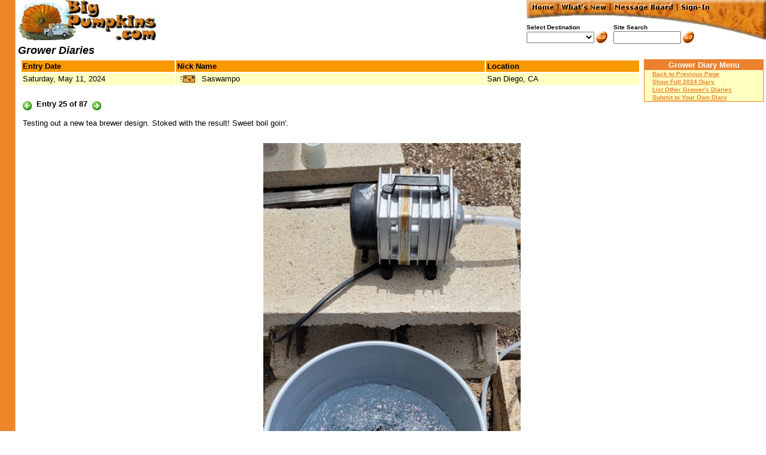

--- FILE ---
content_type: text/html
request_url: http://www.bigpumpkins.com/Diary/DiaryViewOne.asp?eid=344523
body_size: 2857
content:

<!DOCTYPE HTML PUBLIC "-//IETF//DTD HTML//EN">
<html>
<head>
<meta http-equiv="Content-Type" content="text/html; charset=utf-8">
<title>Grower Diaries - BigPumpkins.com</title>
<script language="JavaScript"> 
<!--
function loadPage(){ 
	var URL = document.navForm.Dest.options[document.navForm.Dest.selectedIndex].value
	if ( URL != ""){
		window.location.href = URL
	} else {
		return false
	}
} 
//--> 
</script>
<STYLE>
BODY
{
    SCROLLBAR-FACE-COLOR: #FA9B56;
    SCROLLBAR-HIGHLIGHT-COLOR: #EB812D;
    SCROLLBAR-SHADOW-COLOR: #FFFFFF;
    SCROLLBAR-3DLIGHT-COLOR: #FDFDDB;
    SCROLLBAR-ARROW-COLOR: #000000;
    SCROLLBAR-TRACK-COLOR: #FFFFC0;
    SCROLLBAR-DARKSHADOW-COLOR: #EB812D
}
</STYLE>
<!-- Start XML Data Islands -->
</head>
<body link="#EB812D" vlink="#B85712" text="#000000" background="/images/backborder.gif" topmargin="0" leftmargin="0" bgproperties="fixed">
<a name="top"> </a>
<table cellpadding="0" cellspacing="0" width="100%">

<a name="top"> </a>
<map name="Menu">
<area shape="rect" coords="6,3,49,20" href="/Default.asp" alt="Home">
<area shape="rect" coords="55,3,136,20" href="/WhatsNew.asp" ALT="What's New">
<area shape="rect" coords="143,3,248,20" href="/MsgBoard/" alt="Message Board">
<area shape="rect" coords="255,3,350,20" href="/LoginForm.asp">
</map>
  <tr>
    <td><img src="/images/dot.gif" width=30 height=1></td>
    <td valign="top">
      <img src="/images/newlogo_232x70.jpg" width=232 height=70 alt="BigPumpkins.com">
    </td>
    <td align="right">
      <table cellpadding=0 cellspacing=0>
        <tr>
          <td>
            <table cellpadding=0 cellspacing=0 border=0>
              <tr>
                <td colspan=6 align=right valign=bottom>
                  <img src="/images/menu0.gif" width=400 height=40 usemap="#Menu" border=0></td>              
			  </tr>
			  <tr>
			    <td colspan=3>
			      <font face="Verdana,Helvetica,Arial" size=1><b>Select Destination</b></font>
			    </td>
			    <td colspan=2>
			      <font face="Verdana,Helvetica,Arial" size=1><b>Site Search</b></font>
			    </td>
                <td align="right" valign=top rowspan=2><img src="/images/menu2.gif" width=114 height=27></td>              
			  </tr>
              <tr>
                <form action="/Redirect.asp" name="navForm" method="post"> 
                <td>
                  <font face="Verdana,Helvetica,Arial" size=2>
                  <select name="Dest" size="1" onChange="javascript:loadPage()"> 
                    <option value=""> </option> 
                    <option value="/About.asp">About this Site
		     <option value="/Chat/">Chat
                    <option value="/Diary">Grower Diaries
                    <option value="/Default.asp">Home
                    <option value="/HowTo/">How To...
                    <option value="/News/">In the News
                    <option value="/Patch/">In the Patch
                    <option value="/Links.asp">Links
                    <option value="http://www.cafeshops.com/bigpumpkins">Merchandise
                    <option value="/MsgBoard/">Message Board
                    <option value="/nepga/">N.E.P.G.A.                    
                    <option value="/Odds/">Odds and Ends                    
                    <option value="/Gallery/">Photo Gallery
                    <option value="/pumpkincam/">Pumpkin Cam
                    <option value="/Seeds.asp">Seeds
                    <option value="/WeighOffs/">Weigh-offs
                    <option value="/Whatsnew.asp">What's New
		    <option value="/WorldRecords">World Records
	                    
                  </select>
                  </font>
                </td>  
                <td>
                  <input type="image" name="Go" src="/images/go.gif" border="0" align="top" alt="Go">
                </td>
                </form>
                <td><img src="/images/dot.gif" width=8 height=1></td>
                <form action="/Search.asp" name="searchForm" method="post">
                <td>
                  <input type="text" size="12" name="keyword">
                </td>
                <td>
                  <input type="image" name="Search" src="/images/go.gif" border="0" align="top" alt="Search">
                </td>
                </form>
              </tr>
            </table>  
            </font>
          </td>
        </tr>
      </table>
    </td>
  </tr>
  <tr>
    <td><img src="images/dot.gif" width="30" height="1"></td>
    <td colspan="2"><font face="Verdana,Helvetica,Arial" size="4">
      <b><i>Grower Diaries</i></b></font>
    </td>
  </tr>
  <tr>
    <td>&nbsp;</td>
    <td colspan="2" width="99%">
		<table cellpadding="2" cellspacing="2" width="100%" border="0">    
			<tr>
				<td valign="top" width="99%">
					<table cellpadding="2" cellspacing="2" width="100%">    
						<tr>
							<td valign="top" bgcolor="#F89800" width="25%">
								<font face="Verdana,Helvetica,Arial" size="2">
									<b>Entry Date</b>
								</font>
							</td>
							<td colspan="2" valign="top" bgcolor="#F89800">
								<font face="Verdana,Helvetica,Arial" size="2">
									<b>Nick Name</b>
								</font>
							</td>
							<td valign="top" bgcolor="#F89800" width="25%">
								<font face="Verdana,Helvetica,Arial" size="2">
									<b>Location</b>
								</font>
							</td>
						</tr>    
						<tr>
							<td valign="top" bgcolor="#FFFFC0">
								<font face="Verdana,Helvetica,Arial" size="2">
									Saturday, May 11, 2024
								</font>
							</td>
							<td valign="top" bgcolor="#FFFFC0" width="35" align="center">
								<a href="/BPuserProfile.asp?uid=100597"><img src="/images/mail.gif" width="30" height="16" border="0"></a>
							</td>
							<td valign="top" bgcolor="#FFFFC0">
								<font face="Verdana,Helvetica,Arial" size="2">
									Saswampo</b>
								</font>
							</td>
							<td valign="top" bgcolor="#FFFFC0">
								<font face="Verdana,Helvetica,Arial" size="2">
									San Diego, CA</b>
								</font>
							</td>
						</tr>    
					</table>
					<br>
					<table cellpadding="2" cellspacing="2" border="0">    
						<tr>
							<td width="17" valign="bottom"><a href="DiaryViewOne.asp?eid=344334"><img src="Left15x15.gif" width="15" height="15" border="0"></a> </td>
							<td height="20" valign="top"><font face="Verdana,Helvetica,Arial" size="2"><b>Entry 25 of 87</b></font></td>
							<td width="17" valign="bottom" align="right"><a href="DiaryViewOne.asp?eid=344745"><img src="Right15x15.gif" width="15" height="15" border="0"></a> </td>
							<td width="60" align="center">
							
							&nbsp;
							
							</td>
						</tr>
					</table>
				</td>
				<td width="220" valign="top" align="right">
					<!-- Menu -->
					<table cellpadding="1" cellspacing="0" width="200" border="0" bgcolor="#EB812D">
						<tr>
							<td>
								<table cellpadding="1" cellspacing="0" width="100%" border="0" >
									<tr>
										<td colspan="2" bgcolor="#EB812D" align="Center">
											<font face="Verdana,Helvetica,Arial" size=2 color="#FFFFFF">
												<b>Grower Diary Menu</b>
											</font>
										</td>
									</tr>
									<tr>
										<td bgcolor="#FFFFC0" rowspan="4" width="10">
											<font face="Verdana,Helvetica,Arial" size="1">
												&nbsp;
											</font>
										</td>									
										<td bgcolor="#FFFFC0">
											<font face="Verdana,Helvetica,Arial" size="1">
												<b><a href="JavaScript:window.history.back()">Back to Previous Page</a></b>
											</font>
										</td>
									</tr>
									<tr>
										<td bgcolor="#FFFFC0">
											<font face="Verdana,Helvetica,Arial" size="1">
												<b><a href="DiaryView.asp?season=2024&grower=100597">Show Full 2024 Diary</a></b>
											</font>
										</td>
									</tr>
									<tr>
										<td bgcolor="#FFFFC0">
											<font face="Verdana,Helvetica,Arial" size="1">
												<b><a href="Default.asp">List Other Grower's Diaries</a></b>
											</font>
										</td>
									</tr>
									<tr>
										<td bgcolor="#FFFFC0">
											<font face="Verdana,Helvetica,Arial" size="1">
												<b><a href="DiarySubmitForm.asp">Submit to Your Own Diary</a></b>
											</font>
										</td>
									</tr>
								</table>
							</td>
						</tr>
					</table>
				</td>
			</tr>
			<tr>
				<td colspan="2">
					<table cellpadding="2" cellspacing="2" width="100%">    
						<tr>
							<td valign="top">
								<font face="Verdana,Helvetica,Arial" size="2">
									Testing out a new tea brewer design.  Stoked with the result!  Sweet boil goin'.
								</font>
							</td>
						</tr> 			
					</table>    
				</td>
			</tr>
		</table>
    </td>
  </tr>
  <tr>
    <td>&nbsp;</td>
    <td colspan=2 align="center">
		<br/>
		
		<img src="/DiaryImages/2024/Lrg/344523.jpg" width="430" height="735">
		<br/><br/><br/>
		
    </td>
  </tr>
<tr>
<td colspan="3" align="center">
<font face="Verdana,Arial,Helvetica" size="2" color="#000000">
<b><a href="#top">Top of Page</a></b><br /><br /><font size="1">
Questions or comments? Send mail to Ken AT bigpumpkins.com</a>.<br />
Copyright &copy; 1999-2026 BigPumpkins.com. All rights reserved.<br /></font></font>
</td>
</tr>
  
</table>
<script defer src="https://static.cloudflareinsights.com/beacon.min.js/vcd15cbe7772f49c399c6a5babf22c1241717689176015" integrity="sha512-ZpsOmlRQV6y907TI0dKBHq9Md29nnaEIPlkf84rnaERnq6zvWvPUqr2ft8M1aS28oN72PdrCzSjY4U6VaAw1EQ==" data-cf-beacon='{"version":"2024.11.0","token":"46a2a91b56184745ad666bcc0b083802","r":1,"server_timing":{"name":{"cfCacheStatus":true,"cfEdge":true,"cfExtPri":true,"cfL4":true,"cfOrigin":true,"cfSpeedBrain":true},"location_startswith":null}}' crossorigin="anonymous"></script>
</body>
</html>
